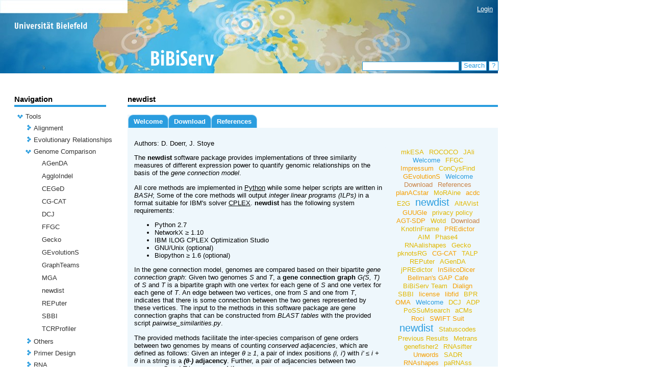

--- FILE ---
content_type: text/html;charset=UTF-8
request_url: https://bibiserv.cebitec.uni-bielefeld.de/newdist;jsessionid=67f9956bd7459d0909ef47219aa0
body_size: 76567
content:
<?xml version="1.0" encoding="UTF-8"?>
<!DOCTYPE html>
<html xmlns="http://www.w3.org/1999/xhtml"><head><link type="text/css" rel="stylesheet" href="/javax.faces.resource/theme.css.jsf?ln=primefaces-aristo" /><script type="text/javascript" src="/javax.faces.resource/jquery/jquery.js.jsf;jsessionid=dff99f479b496b96fe84a3f87fb3?ln=primefaces&amp;v=5.1"></script><script type="text/javascript" src="/javax.faces.resource/primefaces.js.jsf;jsessionid=dff99f479b496b96fe84a3f87fb3?ln=primefaces&amp;v=5.1"></script><link type="text/css" rel="stylesheet" href="/javax.faces.resource/primefaces.css.jsf;jsessionid=dff99f479b496b96fe84a3f87fb3?ln=primefaces&amp;v=5.1" /><script type="text/javascript" src="/javax.faces.resource/jquery/jquery-plugins.js.jsf;jsessionid=dff99f479b496b96fe84a3f87fb3?ln=primefaces&amp;v=5.1"></script>
        <title>
            BiBiServ2 - 
      newdist
    
        </title>
        <meta http-equiv="Content-Type" content="text/html; charset=UTF-8" />
        <link rel="shortcut icon" href="/misc/BIBISERV/images/favicon.ico" />
            <link href="/misc/BIBISERV/css/BIBISERV.css" rel="stylesheet" type="text/css" />
        <script type="text/javascript" src="/misc/scripts/submission.js"></script>
        <script type="text/javascript" src="/misc/scripts/submission.js"></script></head><body>
        <div class="head_content" style="width:976px; height:144px; background-image: url(/misc/BIBISERV/css/css-images/head-bg.jpg);">
            <div class="login" style="text-align: right;  position:relative; top:10px; margin-right: 10px; z-index: 5">
                <span style="display: inherit"><a href="/login.jsf">Login</a> </span>
                <span style="display: none">Logged in as anonymous / <a href="/admin">My BiBiServ</a> / <a href="/j_spring_security_logout">Logout</a></span>
            </div>           
            <img src="/misc/BIBISERV/css/css-images/head-fg_compact.png" onclick="window.location='/'" style="cursor:pointer; position:absolute; top:0px; " />
        </div>
        
        <div class="search" style="">
<form id="j_idt12" name="j_idt12" method="post" action="/applications/newdist/pages/welcome.jsf;jsessionid=dff99f479b496b96fe84a3f87fb3" enctype="application/x-www-form-urlencoded">
<input type="hidden" name="j_idt12" value="j_idt12" />
<input type="text" name="j_idt13" value="" class="search_input" onkeypress="if (event.keyCode == 13) search();" />
                <div id="search_button" class="search_button" onclick="search()" onmouseover="setCSSclass('search_button','search_button search_button_over')" onmouseout="setCSSclass('search_button','search_button')">
                    Search
                    <script type="text/javascript">search = function() {PrimeFaces.ab({s:'j_idt15',f:'j_idt12',pa:arguments[0]});}</script>
                </div>
                 <div id="search_help_button" class="search_help_button" onclick="help()" onmouseover="setCSSclass('search_help_button','search_help_button search_help_button_over')" onmouseout="setCSSclass('search_help_button','search_help_button')">
                    ?
                    <script type="text/javascript">help = function() {PrimeFaces.ab({s:'j_idt17',f:'j_idt12',pa:arguments[0]});}</script>
                </div><input type="hidden" name="javax.faces.ViewState" id="j_id1:javax.faces.ViewState:0" value="4lALrqUxwOHPwzODDXNJCMTYPM6YA7+zYzxK/EiCYu6smHzeaUL3FkUDVzLJLhu5sgvTcutlVAttHFBsRT0LciBmPbNvEKJZ2AvrmYMe758Vptg485ew5kzbxTCUdzt6RpjnQ+/0ksZiibIqrJZLBE9whnJYbgAAMEl0g5GLuGM3oHMluZsx70DpuoGQJI+jENS0hKwercdr2CcvTILCfcsRJO4/QBxBqmiM5Ezs5MitOBPqlyEBkqL3KFpcft/X2ZOH+4w/Fkc/XwZEsJ5gZWr9yngduqkgO3Lz+Mu7NuwIrg8XjPOGjFiYopX0SwxgD9IX/bZ7EAq5frH04uLbYa97oNepaKvaUzjU3Lo/61FZX6exkm3T8Z02m1NBLXt6wJvDFfB55DNUmvOmtRvE8WHu3hMBr6QKecSh1s+29kuusRyVr9HMVSZwVal6zoDtFlFpDKVuEwK7kBwp2K6wmmUnsQlTiNFF7o/UHNbJ0gBWfMqOWxfNLF5QZnbSpvmQDjuGFan12kmasoCOJEhORsylS6KglSttFb40cpSa0Z11ysEDNZyz2qQ1j7CsQL7GgKA4O/[base64]/c/4KTWzmbLtimIf4blGDkKGG5NMHS/DH/AA7Ve5TnKAC6hgv5TCRv7UqaaiBZDXOlFnfOSoi3por7jh5dqMThFNrQpiL5vaJ4ubHdje81TW/rP0LX23pwMbbTA4i3NOQexV8dRXJhD/Z3yjXQg+Y1gK6wmN9njU5FJkpxKmZd0YWNSexTZA+lMe9s3gDchY7W6tKwhCSkHBvokZNMwOkcSu+1E1gtnyQLRajli39Gz+UJTpuva+NtU2kAUbFB01lVmNYZiSEecNlyxGH5RaHmp39q05zueWxGmKVMy7" autocomplete="off" />
</form>
        </div>
        
        <div class="base_content">
        <table cellspacing="0" cellpadding="0" style="width:948px">
            <tr>
                
                <td style="width:180px; max-width:180px; overflow: hidden; padding-right:42px;vertical-align:top">
<form id="j_idt21" name="j_idt21" method="post" action="/applications/newdist/pages/welcome.jsf;jsessionid=dff99f479b496b96fe84a3f87fb3" enctype="application/x-www-form-urlencoded">
<input type="hidden" name="j_idt21" value="j_idt21" />

<form id="j_idt22" name="j_idt22" method="post" action="/applications/newdist/pages/welcome.jsf;jsessionid=dff99f479b496b96fe84a3f87fb3" enctype="application/x-www-form-urlencoded">
<input type="hidden" name="j_idt22" value="j_idt22" />

        <span class="navi_title">Navigation</span>
        
        <div class="navi_line"></div><div id="j_idt22:tree" class="ui-tree ui-widget ui-widget-content ui-corner-all navi_tree" role="tree" aria-multiselectable="true"><ul class="ui-tree-container"><li id="j_idt22:tree:0" data-rowkey="0" data-nodetype="default" class="ui-treenode ui-treenode-parent ui-treenode-unselected" role="treeitem"><span class="ui-treenode-content ui-tree-selectable" aria-expanded="true" aria-selected="false"><span class="ui-tree-toggler ui-icon ui-icon-triangle-1-s"></span><span></span><span class="ui-treenode-label ui-corner-all"><a href="/tools;jsessionid=dff99f479b496b96fe84a3f87fb3" target="_top">Tools</a></span></span><ul class="ui-treenode-children"><li id="j_idt22:tree:0_0" data-rowkey="0_0" data-nodetype="default" class="ui-treenode ui-treenode-parent ui-treenode-unselected" role="treeitem"><span class="ui-treenode-content ui-tree-selectable" aria-expanded="false" aria-selected="false"><span class="ui-tree-toggler ui-icon ui-icon-triangle-1-e"></span><span></span><span class="ui-treenode-label ui-corner-all"><a href="/alignment;jsessionid=dff99f479b496b96fe84a3f87fb3" target="_top">Alignment</a></span></span><ul class="ui-treenode-children" style="display:none"><li id="j_idt22:tree:0_0_0" data-rowkey="0_0_0" data-nodetype="default" class="ui-treenode ui-treenode-leaf ui-treenode-unselected" role="treeitem"><span class="ui-treenode-content ui-tree-selectable" aria-expanded="false" aria-selected="false"><span class="ui-treenode-leaf-icon"></span><span></span><span class="ui-treenode-label ui-corner-all"><a href="/altavist;jsessionid=dff99f479b496b96fe84a3f87fb3" target="_top">AltAVist</a></span></span><ul class="ui-treenode-children" style="display:none"></ul></li><li id="j_idt22:tree:0_0_1" data-rowkey="0_0_1" data-nodetype="default" class="ui-treenode ui-treenode-leaf ui-treenode-unselected" role="treeitem"><span class="ui-treenode-content ui-tree-selectable" aria-expanded="false" aria-selected="false"><span class="ui-treenode-leaf-icon"></span><span></span><span class="ui-treenode-label ui-corner-all"><a href="/clustalw;jsessionid=dff99f479b496b96fe84a3f87fb3" target="_top">ClustalW</a></span></span><ul class="ui-treenode-children" style="display:none"></ul></li><li id="j_idt22:tree:0_0_2" data-rowkey="0_0_2" data-nodetype="default" class="ui-treenode ui-treenode-leaf ui-treenode-unselected" role="treeitem"><span class="ui-treenode-content ui-tree-selectable" aria-expanded="false" aria-selected="false"><span class="ui-treenode-leaf-icon"></span><span></span><span class="ui-treenode-label ui-corner-all"><a href="/dca;jsessionid=dff99f479b496b96fe84a3f87fb3" target="_top">dca</a></span></span><ul class="ui-treenode-children" style="display:none"></ul></li><li id="j_idt22:tree:0_0_3" data-rowkey="0_0_3" data-nodetype="default" class="ui-treenode ui-treenode-leaf ui-treenode-unselected" role="treeitem"><span class="ui-treenode-content ui-tree-selectable" aria-expanded="false" aria-selected="false"><span class="ui-treenode-leaf-icon"></span><span></span><span class="ui-treenode-label ui-corner-all"><a href="/dialign;jsessionid=dff99f479b496b96fe84a3f87fb3" target="_top">Dialign</a></span></span><ul class="ui-treenode-children" style="display:none"></ul></li><li id="j_idt22:tree:0_0_4" data-rowkey="0_0_4" data-nodetype="default" class="ui-treenode ui-treenode-leaf ui-treenode-unselected" role="treeitem"><span class="ui-treenode-content ui-tree-selectable" aria-expanded="false" aria-selected="false"><span class="ui-treenode-leaf-icon"></span><span></span><span class="ui-treenode-label ui-corner-all"><a href="/e2g;jsessionid=dff99f479b496b96fe84a3f87fb3" target="_top">E2G</a></span></span><ul class="ui-treenode-children" style="display:none"></ul></li><li id="j_idt22:tree:0_0_5" data-rowkey="0_0_5" data-nodetype="default" class="ui-treenode ui-treenode-leaf ui-treenode-unselected" role="treeitem"><span class="ui-treenode-content ui-tree-selectable" aria-expanded="false" aria-selected="false"><span class="ui-treenode-leaf-icon"></span><span></span><span class="ui-treenode-label ui-corner-all"><a href="/jali;jsessionid=dff99f479b496b96fe84a3f87fb3" target="_top">JAli</a></span></span><ul class="ui-treenode-children" style="display:none"></ul></li><li id="j_idt22:tree:0_0_6" data-rowkey="0_0_6" data-nodetype="default" class="ui-treenode ui-treenode-leaf ui-treenode-unselected" role="treeitem"><span class="ui-treenode-content ui-tree-selectable" aria-expanded="false" aria-selected="false"><span class="ui-treenode-leaf-icon"></span><span></span><span class="ui-treenode-label ui-corner-all"><a href="/oma;jsessionid=dff99f479b496b96fe84a3f87fb3" target="_top">OMA</a></span></span><ul class="ui-treenode-children" style="display:none"></ul></li><li id="j_idt22:tree:0_0_7" data-rowkey="0_0_7" data-nodetype="default" class="ui-treenode ui-treenode-leaf ui-treenode-unselected" role="treeitem"><span class="ui-treenode-content ui-tree-selectable" aria-expanded="false" aria-selected="false"><span class="ui-treenode-leaf-icon"></span><span></span><span class="ui-treenode-label ui-corner-all"><a href="/possumsearch;jsessionid=dff99f479b496b96fe84a3f87fb3" target="_top">PoSSuMsearch</a></span></span><ul class="ui-treenode-children" style="display:none"></ul></li><li id="j_idt22:tree:0_0_8" data-rowkey="0_0_8" data-nodetype="default" class="ui-treenode ui-treenode-leaf ui-treenode-unselected" role="treeitem"><span class="ui-treenode-content ui-tree-selectable" aria-expanded="false" aria-selected="false"><span class="ui-treenode-leaf-icon"></span><span></span><span class="ui-treenode-label ui-corner-all"><a href="/possumsearch2;jsessionid=dff99f479b496b96fe84a3f87fb3" target="_top">PoSSuMsearch2</a></span></span><ul class="ui-treenode-children" style="display:none"></ul></li><li id="j_idt22:tree:0_0_9" data-rowkey="0_0_9" data-nodetype="default" class="ui-treenode ui-treenode-leaf ui-treenode-unselected" role="treeitem"><span class="ui-treenode-content ui-tree-selectable" aria-expanded="false" aria-selected="false"><span class="ui-treenode-leaf-icon"></span><span></span><span class="ui-treenode-label ui-corner-all"><a href="/swift;jsessionid=dff99f479b496b96fe84a3f87fb3" target="_top">SWIFT Suit</a></span></span><ul class="ui-treenode-children" style="display:none"></ul></li></ul></li><li id="j_idt22:tree:0_1" data-rowkey="0_1" data-nodetype="default" class="ui-treenode ui-treenode-parent ui-treenode-unselected" role="treeitem"><span class="ui-treenode-content ui-tree-selectable" aria-expanded="false" aria-selected="false"><span class="ui-tree-toggler ui-icon ui-icon-triangle-1-e"></span><span></span><span class="ui-treenode-label ui-corner-all"><a href="/evolutionaryRelationship;jsessionid=dff99f479b496b96fe84a3f87fb3" target="_top">Evolutionary Relationships</a></span></span><ul class="ui-treenode-children" style="display:none"><li id="j_idt22:tree:0_1_0" data-rowkey="0_1_0" data-nodetype="default" class="ui-treenode ui-treenode-leaf ui-treenode-unselected" role="treeitem"><span class="ui-treenode-content ui-tree-selectable" aria-expanded="false" aria-selected="false"><span class="ui-treenode-leaf-icon"></span><span></span><span class="ui-treenode-label ui-corner-all"><a href="/concysfind;jsessionid=dff99f479b496b96fe84a3f87fb3" target="_top">ConCysFind</a></span></span><ul class="ui-treenode-children" style="display:none"></ul></li><li id="j_idt22:tree:0_1_1" data-rowkey="0_1_1" data-nodetype="default" class="ui-treenode ui-treenode-leaf ui-treenode-unselected" role="treeitem"><span class="ui-treenode-content ui-tree-selectable" aria-expanded="false" aria-selected="false"><span class="ui-treenode-leaf-icon"></span><span></span><span class="ui-treenode-label ui-corner-all"><a href="/roci;jsessionid=dff99f479b496b96fe84a3f87fb3" target="_top">Roci</a></span></span><ul class="ui-treenode-children" style="display:none"></ul></li><li id="j_idt22:tree:0_1_2" data-rowkey="0_1_2" data-nodetype="default" class="ui-treenode ui-treenode-leaf ui-treenode-unselected" role="treeitem"><span class="ui-treenode-content ui-tree-selectable" aria-expanded="false" aria-selected="false"><span class="ui-treenode-leaf-icon"></span><span></span><span class="ui-treenode-label ui-corner-all"><a href="/rococo;jsessionid=dff99f479b496b96fe84a3f87fb3" target="_top">ROCOCO</a></span></span><ul class="ui-treenode-children" style="display:none"></ul></li><li id="j_idt22:tree:0_1_3" data-rowkey="0_1_3" data-nodetype="default" class="ui-treenode ui-treenode-leaf ui-treenode-unselected" role="treeitem"><span class="ui-treenode-content ui-tree-selectable" aria-expanded="false" aria-selected="false"><span class="ui-treenode-leaf-icon"></span><span></span><span class="ui-treenode-label ui-corner-all"><a href="/rose;jsessionid=dff99f479b496b96fe84a3f87fb3" target="_top">Rose</a></span></span><ul class="ui-treenode-children" style="display:none"></ul></li><li id="j_idt22:tree:0_1_4" data-rowkey="0_1_4" data-nodetype="default" class="ui-treenode ui-treenode-leaf ui-treenode-unselected" role="treeitem"><span class="ui-treenode-content ui-tree-selectable" aria-expanded="false" aria-selected="false"><span class="ui-treenode-leaf-icon"></span><span></span><span class="ui-treenode-label ui-corner-all"><a href="/splits;jsessionid=dff99f479b496b96fe84a3f87fb3" target="_top">SplitsTree</a></span></span><ul class="ui-treenode-children" style="display:none"></ul></li></ul></li><li id="j_idt22:tree:0_2" data-rowkey="0_2" data-nodetype="default" class="ui-treenode ui-treenode-parent ui-treenode-unselected" role="treeitem"><span class="ui-treenode-content ui-tree-selectable" aria-expanded="true" aria-selected="false"><span class="ui-tree-toggler ui-icon ui-icon-triangle-1-s"></span><span></span><span class="ui-treenode-label ui-corner-all"><a href="/genomeComparison;jsessionid=dff99f479b496b96fe84a3f87fb3" target="_top">Genome Comparison</a></span></span><ul class="ui-treenode-children"><li id="j_idt22:tree:0_2_0" data-rowkey="0_2_0" data-nodetype="default" class="ui-treenode ui-treenode-leaf ui-treenode-unselected" role="treeitem"><span class="ui-treenode-content ui-tree-selectable" aria-expanded="false" aria-selected="false"><span class="ui-treenode-leaf-icon"></span><span></span><span class="ui-treenode-label ui-corner-all"><a href="/agenda;jsessionid=dff99f479b496b96fe84a3f87fb3" target="_top">AGenDA</a></span></span><ul class="ui-treenode-children" style="display:none"></ul></li><li id="j_idt22:tree:0_2_1" data-rowkey="0_2_1" data-nodetype="default" class="ui-treenode ui-treenode-leaf ui-treenode-unselected" role="treeitem"><span class="ui-treenode-content ui-tree-selectable" aria-expanded="false" aria-selected="false"><span class="ui-treenode-leaf-icon"></span><span></span><span class="ui-treenode-label ui-corner-all"><a href="/agglodel;jsessionid=dff99f479b496b96fe84a3f87fb3" target="_top">AggloIndel</a></span></span><ul class="ui-treenode-children" style="display:none"></ul></li><li id="j_idt22:tree:0_2_2" data-rowkey="0_2_2" data-nodetype="default" class="ui-treenode ui-treenode-leaf ui-treenode-unselected" role="treeitem"><span class="ui-treenode-content ui-tree-selectable" aria-expanded="false" aria-selected="false"><span class="ui-treenode-leaf-icon"></span><span></span><span class="ui-treenode-label ui-corner-all"><a href="/ceged;jsessionid=dff99f479b496b96fe84a3f87fb3" target="_top">CEGeD</a></span></span><ul class="ui-treenode-children" style="display:none"></ul></li><li id="j_idt22:tree:0_2_3" data-rowkey="0_2_3" data-nodetype="default" class="ui-treenode ui-treenode-leaf ui-treenode-unselected" role="treeitem"><span class="ui-treenode-content ui-tree-selectable" aria-expanded="false" aria-selected="false"><span class="ui-treenode-leaf-icon"></span><span></span><span class="ui-treenode-label ui-corner-all"><a href="/cgcat;jsessionid=dff99f479b496b96fe84a3f87fb3" target="_top">CG-CAT</a></span></span><ul class="ui-treenode-children" style="display:none"></ul></li><li id="j_idt22:tree:0_2_4" data-rowkey="0_2_4" data-nodetype="default" class="ui-treenode ui-treenode-leaf ui-treenode-unselected" role="treeitem"><span class="ui-treenode-content ui-tree-selectable" aria-expanded="false" aria-selected="false"><span class="ui-treenode-leaf-icon"></span><span></span><span class="ui-treenode-label ui-corner-all"><a href="/dcj;jsessionid=dff99f479b496b96fe84a3f87fb3" target="_top">DCJ</a></span></span><ul class="ui-treenode-children" style="display:none"></ul></li><li id="j_idt22:tree:0_2_5" data-rowkey="0_2_5" data-nodetype="default" class="ui-treenode ui-treenode-leaf ui-treenode-unselected" role="treeitem"><span class="ui-treenode-content ui-tree-selectable" aria-expanded="false" aria-selected="false"><span class="ui-treenode-leaf-icon"></span><span></span><span class="ui-treenode-label ui-corner-all"><a href="/ffgc;jsessionid=dff99f479b496b96fe84a3f87fb3" target="_top">FFGC</a></span></span><ul class="ui-treenode-children" style="display:none"></ul></li><li id="j_idt22:tree:0_2_6" data-rowkey="0_2_6" data-nodetype="default" class="ui-treenode ui-treenode-leaf ui-treenode-unselected" role="treeitem"><span class="ui-treenode-content ui-tree-selectable" aria-expanded="false" aria-selected="false"><span class="ui-treenode-leaf-icon"></span><span></span><span class="ui-treenode-label ui-corner-all"><a href="/gecko;jsessionid=dff99f479b496b96fe84a3f87fb3" target="_top">Gecko</a></span></span><ul class="ui-treenode-children" style="display:none"></ul></li><li id="j_idt22:tree:0_2_7" data-rowkey="0_2_7" data-nodetype="default" class="ui-treenode ui-treenode-leaf ui-treenode-unselected" role="treeitem"><span class="ui-treenode-content ui-tree-selectable" aria-expanded="false" aria-selected="false"><span class="ui-treenode-leaf-icon"></span><span></span><span class="ui-treenode-label ui-corner-all"><a href="/gevolutions;jsessionid=dff99f479b496b96fe84a3f87fb3" target="_top">GEvolutionS</a></span></span><ul class="ui-treenode-children" style="display:none"></ul></li><li id="j_idt22:tree:0_2_8" data-rowkey="0_2_8" data-nodetype="default" class="ui-treenode ui-treenode-leaf ui-treenode-unselected" role="treeitem"><span class="ui-treenode-content ui-tree-selectable" aria-expanded="false" aria-selected="false"><span class="ui-treenode-leaf-icon"></span><span></span><span class="ui-treenode-label ui-corner-all"><a href="/graphteams;jsessionid=dff99f479b496b96fe84a3f87fb3" target="_top">GraphTeams</a></span></span><ul class="ui-treenode-children" style="display:none"></ul></li><li id="j_idt22:tree:0_2_9" data-rowkey="0_2_9" data-nodetype="default" class="ui-treenode ui-treenode-leaf ui-treenode-unselected" role="treeitem"><span class="ui-treenode-content ui-tree-selectable" aria-expanded="false" aria-selected="false"><span class="ui-treenode-leaf-icon"></span><span></span><span class="ui-treenode-label ui-corner-all"><a href="/mga;jsessionid=dff99f479b496b96fe84a3f87fb3" target="_top">MGA</a></span></span><ul class="ui-treenode-children" style="display:none"></ul></li><li id="j_idt22:tree:0_2_10" data-rowkey="0_2_10" data-nodetype="default" class="ui-treenode ui-treenode-leaf ui-treenode-selected" role="treeitem"><span class="ui-treenode-content ui-tree-selectable" aria-expanded="true" aria-selected="true"><span class="ui-treenode-leaf-icon"></span><span></span><span class="ui-treenode-label ui-corner-all ui-state-highlight"><a href="/newdist;jsessionid=dff99f479b496b96fe84a3f87fb3" target="_top">newdist</a></span></span><ul class="ui-treenode-children"></ul></li><li id="j_idt22:tree:0_2_11" data-rowkey="0_2_11" data-nodetype="default" class="ui-treenode ui-treenode-leaf ui-treenode-unselected" role="treeitem"><span class="ui-treenode-content ui-tree-selectable" aria-expanded="false" aria-selected="false"><span class="ui-treenode-leaf-icon"></span><span></span><span class="ui-treenode-label ui-corner-all"><a href="/reputer;jsessionid=dff99f479b496b96fe84a3f87fb3" target="_top">REPuter</a></span></span><ul class="ui-treenode-children" style="display:none"></ul></li><li id="j_idt22:tree:0_2_12" data-rowkey="0_2_12" data-nodetype="default" class="ui-treenode ui-treenode-leaf ui-treenode-unselected" role="treeitem"><span class="ui-treenode-content ui-tree-selectable" aria-expanded="false" aria-selected="false"><span class="ui-treenode-leaf-icon"></span><span></span><span class="ui-treenode-label ui-corner-all"><a href="/sbbi;jsessionid=dff99f479b496b96fe84a3f87fb3" target="_top">SBBI</a></span></span><ul class="ui-treenode-children" style="display:none"></ul></li><li id="j_idt22:tree:0_2_13" data-rowkey="0_2_13" data-nodetype="default" class="ui-treenode ui-treenode-leaf ui-treenode-unselected" role="treeitem"><span class="ui-treenode-content ui-tree-selectable" aria-expanded="false" aria-selected="false"><span class="ui-treenode-leaf-icon"></span><span></span><span class="ui-treenode-label ui-corner-all"><a href="/tcrprofiler;jsessionid=dff99f479b496b96fe84a3f87fb3" target="_top">TCRProfiler</a></span></span><ul class="ui-treenode-children" style="display:none"></ul></li></ul></li><li id="j_idt22:tree:0_3" data-rowkey="0_3" data-nodetype="default" class="ui-treenode ui-treenode-parent ui-treenode-unselected" role="treeitem"><span class="ui-treenode-content ui-tree-selectable" aria-expanded="false" aria-selected="false"><span class="ui-tree-toggler ui-icon ui-icon-triangle-1-e"></span><span></span><span class="ui-treenode-label ui-corner-all"><a href="/others;jsessionid=dff99f479b496b96fe84a3f87fb3" target="_top">Others</a></span></span><ul class="ui-treenode-children" style="display:none"><li id="j_idt22:tree:0_3_0" data-rowkey="0_3_0" data-nodetype="default" class="ui-treenode ui-treenode-leaf ui-treenode-unselected" role="treeitem"><span class="ui-treenode-content ui-tree-selectable" aria-expanded="false" aria-selected="false"><span class="ui-treenode-leaf-icon"></span><span></span><span class="ui-treenode-label ui-corner-all"><a href="/acdc;jsessionid=dff99f479b496b96fe84a3f87fb3" target="_top">acdc</a></span></span><ul class="ui-treenode-children" style="display:none"></ul></li><li id="j_idt22:tree:0_3_1" data-rowkey="0_3_1" data-nodetype="default" class="ui-treenode ui-treenode-leaf ui-treenode-unselected" role="treeitem"><span class="ui-treenode-content ui-tree-selectable" aria-expanded="false" aria-selected="false"><span class="ui-treenode-leaf-icon"></span><span></span><span class="ui-treenode-label ui-corner-all"><a href="/agt-sdp;jsessionid=dff99f479b496b96fe84a3f87fb3" target="_top">AGT-SDP</a></span></span><ul class="ui-treenode-children" style="display:none"></ul></li><li id="j_idt22:tree:0_3_2" data-rowkey="0_3_2" data-nodetype="default" class="ui-treenode ui-treenode-leaf ui-treenode-unselected" role="treeitem"><span class="ui-treenode-content ui-tree-selectable" aria-expanded="false" aria-selected="false"><span class="ui-treenode-leaf-icon"></span><span></span><span class="ui-treenode-label ui-corner-all"><a href="/aim;jsessionid=dff99f479b496b96fe84a3f87fb3" target="_top">AIM</a></span></span><ul class="ui-treenode-children" style="display:none"></ul></li><li id="j_idt22:tree:0_3_3" data-rowkey="0_3_3" data-nodetype="default" class="ui-treenode ui-treenode-leaf ui-treenode-unselected" role="treeitem"><span class="ui-treenode-content ui-tree-selectable" aria-expanded="false" aria-selected="false"><span class="ui-treenode-leaf-icon"></span><span></span><span class="ui-treenode-label ui-corner-all"><a href="/bpr;jsessionid=dff99f479b496b96fe84a3f87fb3" target="_top">BPR</a></span></span><ul class="ui-treenode-children" style="display:none"></ul></li><li id="j_idt22:tree:0_3_4" data-rowkey="0_3_4" data-nodetype="default" class="ui-treenode ui-treenode-leaf ui-treenode-unselected" role="treeitem"><span class="ui-treenode-content ui-tree-selectable" aria-expanded="false" aria-selected="false"><span class="ui-treenode-leaf-icon"></span><span></span><span class="ui-treenode-label ui-corner-all"><a href="/decomp;jsessionid=dff99f479b496b96fe84a3f87fb3" target="_top">Decomp</a></span></span><ul class="ui-treenode-children" style="display:none"></ul></li><li id="j_idt22:tree:0_3_5" data-rowkey="0_3_5" data-nodetype="default" class="ui-treenode ui-treenode-leaf ui-treenode-unselected" role="treeitem"><span class="ui-treenode-content ui-tree-selectable" aria-expanded="false" aria-selected="false"><span class="ui-treenode-leaf-icon"></span><span></span><span class="ui-treenode-label ui-corner-all"><a href="/fly_pres;jsessionid=dff99f479b496b96fe84a3f87fb3" target="_top">Fly_Pres</a></span></span><ul class="ui-treenode-children" style="display:none"></ul></li><li id="j_idt22:tree:0_3_6" data-rowkey="0_3_6" data-nodetype="default" class="ui-treenode ui-treenode-leaf ui-treenode-unselected" role="treeitem"><span class="ui-treenode-content ui-tree-selectable" aria-expanded="false" aria-selected="false"><span class="ui-treenode-leaf-icon"></span><span></span><span class="ui-treenode-label ui-corner-all"><a href="/intronserter;jsessionid=dff99f479b496b96fe84a3f87fb3" target="_top">Intronserter</a></span></span><ul class="ui-treenode-children" style="display:none"></ul></li><li id="j_idt22:tree:0_3_7" data-rowkey="0_3_7" data-nodetype="default" class="ui-treenode ui-treenode-leaf ui-treenode-unselected" role="treeitem"><span class="ui-treenode-content ui-tree-selectable" aria-expanded="false" aria-selected="false"><span class="ui-treenode-leaf-icon"></span><span></span><span class="ui-treenode-label ui-corner-all"><a href="/jpredictor;jsessionid=dff99f479b496b96fe84a3f87fb3" target="_top">jPREdictor</a></span></span><ul class="ui-treenode-children" style="display:none"></ul></li><li id="j_idt22:tree:0_3_8" data-rowkey="0_3_8" data-nodetype="default" class="ui-treenode ui-treenode-leaf ui-treenode-unselected" role="treeitem"><span class="ui-treenode-content ui-tree-selectable" aria-expanded="false" aria-selected="false"><span class="ui-treenode-leaf-icon"></span><span></span><span class="ui-treenode-label ui-corner-all"><a href="/libfid;jsessionid=dff99f479b496b96fe84a3f87fb3" target="_top">libfid</a></span></span><ul class="ui-treenode-children" style="display:none"></ul></li><li id="j_idt22:tree:0_3_9" data-rowkey="0_3_9" data-nodetype="default" class="ui-treenode ui-treenode-leaf ui-treenode-unselected" role="treeitem"><span class="ui-treenode-content ui-tree-selectable" aria-expanded="false" aria-selected="false"><span class="ui-treenode-leaf-icon"></span><span></span><span class="ui-treenode-label ui-corner-all"><a href="/metrans;jsessionid=dff99f479b496b96fe84a3f87fb3" target="_top">Metrans</a></span></span><ul class="ui-treenode-children" style="display:none"></ul></li><li id="j_idt22:tree:0_3_10" data-rowkey="0_3_10" data-nodetype="default" class="ui-treenode ui-treenode-leaf ui-treenode-unselected" role="treeitem"><span class="ui-treenode-content ui-tree-selectable" aria-expanded="false" aria-selected="false"><span class="ui-treenode-leaf-icon"></span><span></span><span class="ui-treenode-label ui-corner-all"><a href="/mkesa;jsessionid=dff99f479b496b96fe84a3f87fb3" target="_top">mkESA</a></span></span><ul class="ui-treenode-children" style="display:none"></ul></li><li id="j_idt22:tree:0_3_11" data-rowkey="0_3_11" data-nodetype="default" class="ui-treenode ui-treenode-leaf ui-treenode-unselected" role="treeitem"><span class="ui-treenode-content ui-tree-selectable" aria-expanded="false" aria-selected="false"><span class="ui-treenode-leaf-icon"></span><span></span><span class="ui-treenode-label ui-corner-all"><a href="/mmfind;jsessionid=dff99f479b496b96fe84a3f87fb3" target="_top">mmfind</a></span></span><ul class="ui-treenode-children" style="display:none"></ul></li><li id="j_idt22:tree:0_3_12" data-rowkey="0_3_12" data-nodetype="default" class="ui-treenode ui-treenode-leaf ui-treenode-unselected" role="treeitem"><span class="ui-treenode-content ui-tree-selectable" aria-expanded="false" aria-selected="false"><span class="ui-treenode-leaf-icon"></span><span></span><span class="ui-treenode-label ui-corner-all"><a href="/moraine;jsessionid=dff99f479b496b96fe84a3f87fb3" target="_top">MoRAine</a></span></span><ul class="ui-treenode-children" style="display:none"></ul></li><li id="j_idt22:tree:0_3_13" data-rowkey="0_3_13" data-nodetype="default" class="ui-treenode ui-treenode-leaf ui-treenode-unselected" role="treeitem"><span class="ui-treenode-content ui-tree-selectable" aria-expanded="false" aria-selected="false"><span class="ui-treenode-leaf-icon"></span><span></span><span class="ui-treenode-label ui-corner-all"><a href="/phase4;jsessionid=dff99f479b496b96fe84a3f87fb3" target="_top">Phase4</a></span></span><ul class="ui-treenode-children" style="display:none"></ul></li><li id="j_idt22:tree:0_3_14" data-rowkey="0_3_14" data-nodetype="default" class="ui-treenode ui-treenode-leaf ui-treenode-unselected" role="treeitem"><span class="ui-treenode-content ui-tree-selectable" aria-expanded="false" aria-selected="false"><span class="ui-treenode-leaf-icon"></span><span></span><span class="ui-treenode-label ui-corner-all"><a href="/predictor;jsessionid=dff99f479b496b96fe84a3f87fb3" target="_top">PREdictor</a></span></span><ul class="ui-treenode-children" style="display:none"></ul></li><li id="j_idt22:tree:0_3_15" data-rowkey="0_3_15" data-nodetype="default" class="ui-treenode ui-treenode-leaf ui-treenode-unselected" role="treeitem"><span class="ui-treenode-content ui-tree-selectable" aria-expanded="false" aria-selected="false"><span class="ui-treenode-leaf-icon"></span><span></span><span class="ui-treenode-label ui-corner-all"><a href="/scibrow;jsessionid=dff99f479b496b96fe84a3f87fb3" target="_top">SciBrow</a></span></span><ul class="ui-treenode-children" style="display:none"></ul></li><li id="j_idt22:tree:0_3_16" data-rowkey="0_3_16" data-nodetype="default" class="ui-treenode ui-treenode-leaf ui-treenode-unselected" role="treeitem"><span class="ui-treenode-content ui-tree-selectable" aria-expanded="false" aria-selected="false"><span class="ui-treenode-leaf-icon"></span><span></span><span class="ui-treenode-label ui-corner-all"><a href="/talp;jsessionid=dff99f479b496b96fe84a3f87fb3" target="_top">TALP</a></span></span><ul class="ui-treenode-children" style="display:none"></ul></li><li id="j_idt22:tree:0_3_17" data-rowkey="0_3_17" data-nodetype="default" class="ui-treenode ui-treenode-leaf ui-treenode-unselected" role="treeitem"><span class="ui-treenode-content ui-tree-selectable" aria-expanded="false" aria-selected="false"><span class="ui-treenode-leaf-icon"></span><span></span><span class="ui-treenode-label ui-corner-all"><a href="/trace2ps;jsessionid=dff99f479b496b96fe84a3f87fb3" target="_top">Trace2PS</a></span></span><ul class="ui-treenode-children" style="display:none"></ul></li><li id="j_idt22:tree:0_3_18" data-rowkey="0_3_18" data-nodetype="default" class="ui-treenode ui-treenode-leaf ui-treenode-unselected" role="treeitem"><span class="ui-treenode-content ui-tree-selectable" aria-expanded="false" aria-selected="false"><span class="ui-treenode-leaf-icon"></span><span></span><span class="ui-treenode-label ui-corner-all"><a href="/unwords;jsessionid=dff99f479b496b96fe84a3f87fb3" target="_top">Unwords</a></span></span><ul class="ui-treenode-children" style="display:none"></ul></li><li id="j_idt22:tree:0_3_19" data-rowkey="0_3_19" data-nodetype="default" class="ui-treenode ui-treenode-leaf ui-treenode-unselected" role="treeitem"><span class="ui-treenode-content ui-tree-selectable" aria-expanded="false" aria-selected="false"><span class="ui-treenode-leaf-icon"></span><span></span><span class="ui-treenode-label ui-corner-all"><a href="/wotd;jsessionid=dff99f479b496b96fe84a3f87fb3" target="_top">Wotd</a></span></span><ul class="ui-treenode-children" style="display:none"></ul></li><li id="j_idt22:tree:0_3_20" data-rowkey="0_3_20" data-nodetype="default" class="ui-treenode ui-treenode-leaf ui-treenode-unselected" role="treeitem"><span class="ui-treenode-content ui-tree-selectable" aria-expanded="false" aria-selected="false"><span class="ui-treenode-leaf-icon"></span><span></span><span class="ui-treenode-label ui-corner-all"><a href="/xendb;jsessionid=dff99f479b496b96fe84a3f87fb3" target="_top">XenDB</a></span></span><ul class="ui-treenode-children" style="display:none"></ul></li></ul></li><li id="j_idt22:tree:0_4" data-rowkey="0_4" data-nodetype="default" class="ui-treenode ui-treenode-parent ui-treenode-unselected" role="treeitem"><span class="ui-treenode-content ui-tree-selectable" aria-expanded="false" aria-selected="false"><span class="ui-tree-toggler ui-icon ui-icon-triangle-1-e"></span><span></span><span class="ui-treenode-label ui-corner-all"><a href="/primerDesign;jsessionid=dff99f479b496b96fe84a3f87fb3" target="_top">Primer Design</a></span></span><ul class="ui-treenode-children" style="display:none"><li id="j_idt22:tree:0_4_0" data-rowkey="0_4_0" data-nodetype="default" class="ui-treenode ui-treenode-leaf ui-treenode-unselected" role="treeitem"><span class="ui-treenode-content ui-tree-selectable" aria-expanded="false" aria-selected="false"><span class="ui-treenode-leaf-icon"></span><span></span><span class="ui-treenode-label ui-corner-all"><a href="/genefisher2;jsessionid=dff99f479b496b96fe84a3f87fb3" target="_top">genefisher2</a></span></span><ul class="ui-treenode-children" style="display:none"></ul></li></ul></li><li id="j_idt22:tree:0_5" data-rowkey="0_5" data-nodetype="default" class="ui-treenode ui-treenode-parent ui-treenode-unselected" role="treeitem"><span class="ui-treenode-content ui-tree-selectable" aria-expanded="false" aria-selected="false"><span class="ui-tree-toggler ui-icon ui-icon-triangle-1-e"></span><span></span><span class="ui-treenode-label ui-corner-all"><a href="/rna;jsessionid=dff99f479b496b96fe84a3f87fb3" target="_top">RNA</a></span></span><ul class="ui-treenode-children" style="display:none"><li id="j_idt22:tree:0_5_0" data-rowkey="0_5_0" data-nodetype="default" class="ui-treenode ui-treenode-parent ui-treenode-unselected" role="treeitem"><span class="ui-treenode-content ui-tree-selectable" aria-expanded="false" aria-selected="false"><span class="ui-tree-toggler ui-icon ui-icon-triangle-1-e"></span><span></span><span class="ui-treenode-label ui-corner-all"><a href="/rnashapesstudio;jsessionid=dff99f479b496b96fe84a3f87fb3" target="_top">Shapes Studio</a></span></span><ul class="ui-treenode-children" style="display:none"><li id="j_idt22:tree:0_5_0_0" data-rowkey="0_5_0_0" data-nodetype="default" class="ui-treenode ui-treenode-leaf ui-treenode-unselected" role="treeitem"><span class="ui-treenode-content ui-tree-selectable" aria-expanded="false" aria-selected="false"><span class="ui-treenode-leaf-icon"></span><span></span><span class="ui-treenode-label ui-corner-all"><a href="/knotinframe;jsessionid=dff99f479b496b96fe84a3f87fb3" target="_top">KnotInFrame</a></span></span><ul class="ui-treenode-children" style="display:none"></ul></li><li id="j_idt22:tree:0_5_0_1" data-rowkey="0_5_0_1" data-nodetype="default" class="ui-treenode ui-treenode-leaf ui-treenode-unselected" role="treeitem"><span class="ui-treenode-content ui-tree-selectable" aria-expanded="false" aria-selected="false"><span class="ui-treenode-leaf-icon"></span><span></span><span class="ui-treenode-label ui-corner-all"><a href="/palikiss;jsessionid=dff99f479b496b96fe84a3f87fb3" target="_top">pAliKiss</a></span></span><ul class="ui-treenode-children" style="display:none"></ul></li><li id="j_idt22:tree:0_5_0_2" data-rowkey="0_5_0_2" data-nodetype="default" class="ui-treenode ui-treenode-leaf ui-treenode-unselected" role="treeitem"><span class="ui-treenode-content ui-tree-selectable" aria-expanded="false" aria-selected="false"><span class="ui-treenode-leaf-icon"></span><span></span><span class="ui-treenode-label ui-corner-all"><a href="/pkiss;jsessionid=dff99f479b496b96fe84a3f87fb3" target="_top">pKiss</a></span></span><ul class="ui-treenode-children" style="display:none"></ul></li><li id="j_idt22:tree:0_5_0_3" data-rowkey="0_5_0_3" data-nodetype="default" class="ui-treenode ui-treenode-leaf ui-treenode-unselected" role="treeitem"><span class="ui-treenode-content ui-tree-selectable" aria-expanded="false" aria-selected="false"><span class="ui-treenode-leaf-icon"></span><span></span><span class="ui-treenode-label ui-corner-all"><a href="/pknotsrg;jsessionid=dff99f479b496b96fe84a3f87fb3" target="_top">pknotsRG</a></span></span><ul class="ui-treenode-children" style="display:none"></ul></li><li id="j_idt22:tree:0_5_0_4" data-rowkey="0_5_0_4" data-nodetype="default" class="ui-treenode ui-treenode-leaf ui-treenode-unselected" role="treeitem"><span class="ui-treenode-content ui-tree-selectable" aria-expanded="false" aria-selected="false"><span class="ui-treenode-leaf-icon"></span><span></span><span class="ui-treenode-label ui-corner-all"><a href="/rapidshapes;jsessionid=dff99f479b496b96fe84a3f87fb3" target="_top">RapidShapes</a></span></span><ul class="ui-treenode-children" style="display:none"></ul></li><li id="j_idt22:tree:0_5_0_5" data-rowkey="0_5_0_5" data-nodetype="default" class="ui-treenode ui-treenode-leaf ui-treenode-unselected" role="treeitem"><span class="ui-treenode-content ui-tree-selectable" aria-expanded="false" aria-selected="false"><span class="ui-treenode-leaf-icon"></span><span></span><span class="ui-treenode-label ui-corner-all"><a href="/rnaalishapes;jsessionid=dff99f479b496b96fe84a3f87fb3" target="_top">RNAalishapes</a></span></span><ul class="ui-treenode-children" style="display:none"></ul></li><li id="j_idt22:tree:0_5_0_6" data-rowkey="0_5_0_6" data-nodetype="default" class="ui-treenode ui-treenode-leaf ui-treenode-unselected" role="treeitem"><span class="ui-treenode-content ui-tree-selectable" aria-expanded="false" aria-selected="false"><span class="ui-treenode-leaf-icon"></span><span></span><span class="ui-treenode-label ui-corner-all"><a href="/rnashapes;jsessionid=dff99f479b496b96fe84a3f87fb3" target="_top">RNAshapes</a></span></span><ul class="ui-treenode-children" style="display:none"></ul></li></ul></li><li id="j_idt22:tree:0_5_1" data-rowkey="0_5_1" data-nodetype="default" class="ui-treenode ui-treenode-leaf ui-treenode-unselected" role="treeitem"><span class="ui-treenode-content ui-tree-selectable" aria-expanded="false" aria-selected="false"><span class="ui-treenode-leaf-icon"></span><span></span><span class="ui-treenode-label ui-corner-all"><a href="/acms;jsessionid=dff99f479b496b96fe84a3f87fb3" target="_top">aCMs</a></span></span><ul class="ui-treenode-children" style="display:none"></ul></li><li id="j_idt22:tree:0_5_2" data-rowkey="0_5_2" data-nodetype="default" class="ui-treenode ui-treenode-leaf ui-treenode-unselected" role="treeitem"><span class="ui-treenode-content ui-tree-selectable" aria-expanded="false" aria-selected="false"><span class="ui-treenode-leaf-icon"></span><span></span><span class="ui-treenode-label ui-corner-all"><a href="/guugle;jsessionid=dff99f479b496b96fe84a3f87fb3" target="_top">GUUGle</a></span></span><ul class="ui-treenode-children" style="display:none"></ul></li><li id="j_idt22:tree:0_5_3" data-rowkey="0_5_3" data-nodetype="default" class="ui-treenode ui-treenode-leaf ui-treenode-unselected" role="treeitem"><span class="ui-treenode-content ui-tree-selectable" aria-expanded="false" aria-selected="false"><span class="ui-treenode-leaf-icon"></span><span></span><span class="ui-treenode-label ui-corner-all"><a href="/insilicodicer;jsessionid=dff99f479b496b96fe84a3f87fb3" target="_top">InSilicoDicer</a></span></span><ul class="ui-treenode-children" style="display:none"></ul></li><li id="j_idt22:tree:0_5_4" data-rowkey="0_5_4" data-nodetype="default" class="ui-treenode ui-treenode-leaf ui-treenode-unselected" role="treeitem"><span class="ui-treenode-content ui-tree-selectable" aria-expanded="false" aria-selected="false"><span class="ui-treenode-leaf-icon"></span><span></span><span class="ui-treenode-label ui-corner-all"><a href="/locomotif;jsessionid=dff99f479b496b96fe84a3f87fb3" target="_top">Locomotif</a></span></span><ul class="ui-treenode-children" style="display:none"></ul></li><li id="j_idt22:tree:0_5_5" data-rowkey="0_5_5" data-nodetype="default" class="ui-treenode ui-treenode-leaf ui-treenode-unselected" role="treeitem"><span class="ui-treenode-content ui-tree-selectable" aria-expanded="false" aria-selected="false"><span class="ui-treenode-leaf-icon"></span><span></span><span class="ui-treenode-label ui-corner-all"><a href="/parnass;jsessionid=dff99f479b496b96fe84a3f87fb3" target="_top">paRNAss</a></span></span><ul class="ui-treenode-children" style="display:none"></ul></li><li id="j_idt22:tree:0_5_6" data-rowkey="0_5_6" data-nodetype="default" class="ui-treenode ui-treenode-leaf ui-treenode-unselected" role="treeitem"><span class="ui-treenode-content ui-tree-selectable" aria-expanded="false" aria-selected="false"><span class="ui-treenode-leaf-icon"></span><span></span><span class="ui-treenode-label ui-corner-all"><a href="/planACstar;jsessionid=dff99f479b496b96fe84a3f87fb3" target="_top">planACstar</a></span></span><ul class="ui-treenode-children" style="display:none"></ul></li><li id="j_idt22:tree:0_5_7" data-rowkey="0_5_7" data-nodetype="default" class="ui-treenode ui-treenode-leaf ui-treenode-unselected" role="treeitem"><span class="ui-treenode-content ui-tree-selectable" aria-expanded="false" aria-selected="false"><span class="ui-treenode-leaf-icon"></span><span></span><span class="ui-treenode-label ui-corner-all"><a href="/rnaforester;jsessionid=dff99f479b496b96fe84a3f87fb3" target="_top">RNAforester</a></span></span><ul class="ui-treenode-children" style="display:none"></ul></li><li id="j_idt22:tree:0_5_8" data-rowkey="0_5_8" data-nodetype="default" class="ui-treenode ui-treenode-leaf ui-treenode-unselected" role="treeitem"><span class="ui-treenode-content ui-tree-selectable" aria-expanded="false" aria-selected="false"><span class="ui-treenode-leaf-icon"></span><span></span><span class="ui-treenode-label ui-corner-all"><a href="/rnahybrid;jsessionid=dff99f479b496b96fe84a3f87fb3" target="_top">RNAhybrid</a></span></span><ul class="ui-treenode-children" style="display:none"></ul></li><li id="j_idt22:tree:0_5_9" data-rowkey="0_5_9" data-nodetype="default" class="ui-treenode ui-treenode-leaf ui-treenode-unselected" role="treeitem"><span class="ui-treenode-content ui-tree-selectable" aria-expanded="false" aria-selected="false"><span class="ui-treenode-leaf-icon"></span><span></span><span class="ui-treenode-label ui-corner-all"><a href="/rnasifter;jsessionid=dff99f479b496b96fe84a3f87fb3" target="_top">RNAsifter</a></span></span><ul class="ui-treenode-children" style="display:none"></ul></li></ul></li></ul></li><li id="j_idt22:tree:1" data-rowkey="1" data-nodetype="default" class="ui-treenode ui-treenode-leaf ui-treenode-unselected" role="treeitem"><span class="ui-treenode-content ui-tree-selectable" aria-expanded="false" aria-selected="false"><span class="ui-treenode-leaf-icon"></span><span></span><span class="ui-treenode-label ui-corner-all"><a href="/prevres;jsessionid=dff99f479b496b96fe84a3f87fb3" target="_top">Previous Results</a></span></span><ul class="ui-treenode-children" style="display:none"></ul></li><li id="j_idt22:tree:2" data-rowkey="2" data-nodetype="default" class="ui-treenode ui-treenode-leaf ui-treenode-unselected" role="treeitem"><span class="ui-treenode-content ui-tree-selectable" aria-expanded="false" aria-selected="false"><span class="ui-treenode-leaf-icon"></span><span></span><span class="ui-treenode-label ui-corner-all"><a href="/framework;jsessionid=dff99f479b496b96fe84a3f87fb3" target="_top">Framework/Cloud</a></span></span><ul class="ui-treenode-children" style="display:none"></ul></li><li id="j_idt22:tree:3" data-rowkey="3" data-nodetype="default" class="ui-treenode ui-treenode-parent ui-treenode-unselected" role="treeitem"><span class="ui-treenode-content ui-tree-selectable" aria-expanded="false" aria-selected="false"><span class="ui-tree-toggler ui-icon ui-icon-triangle-1-e"></span><span></span><span class="ui-treenode-label ui-corner-all"><a href="/education;jsessionid=dff99f479b496b96fe84a3f87fb3" target="_top">Education</a></span></span><ul class="ui-treenode-children" style="display:none"><li id="j_idt22:tree:3_0" data-rowkey="3_0" data-nodetype="default" class="ui-treenode ui-treenode-parent ui-treenode-unselected" role="treeitem"><span class="ui-treenode-content ui-tree-selectable" aria-expanded="false" aria-selected="false"><span class="ui-tree-toggler ui-icon ui-icon-triangle-1-e"></span><span></span><span class="ui-treenode-label ui-corner-all"><a href="/dp;jsessionid=dff99f479b496b96fe84a3f87fb3" target="_top">Dynamic Programming</a></span></span><ul class="ui-treenode-children" style="display:none"><li id="j_idt22:tree:3_0_0" data-rowkey="3_0_0" data-nodetype="default" class="ui-treenode ui-treenode-leaf ui-treenode-unselected" role="treeitem"><span class="ui-treenode-content ui-tree-selectable" aria-expanded="false" aria-selected="false"><span class="ui-treenode-leaf-icon"></span><span></span><span class="ui-treenode-label ui-corner-all"><a href="/adp;jsessionid=dff99f479b496b96fe84a3f87fb3" target="_top">ADP</a></span></span><ul class="ui-treenode-children" style="display:none"></ul></li></ul></li><li id="j_idt22:tree:3_1" data-rowkey="3_1" data-nodetype="default" class="ui-treenode ui-treenode-parent ui-treenode-unselected" role="treeitem"><span class="ui-treenode-content ui-tree-selectable" aria-expanded="false" aria-selected="false"><span class="ui-tree-toggler ui-icon ui-icon-triangle-1-e"></span><span></span><span class="ui-treenode-label ui-corner-all"><a href="/sa;jsessionid=dff99f479b496b96fe84a3f87fb3" target="_top">Sequence Analysis</a></span></span><ul class="ui-treenode-children" style="display:none"><li id="j_idt22:tree:3_1_0" data-rowkey="3_1_0" data-nodetype="default" class="ui-treenode ui-treenode-leaf ui-treenode-unselected" role="treeitem"><span class="ui-treenode-content ui-tree-selectable" aria-expanded="false" aria-selected="false"><span class="ui-treenode-leaf-icon"></span><span></span><span class="ui-treenode-label ui-corner-all"><a href="/sadr;jsessionid=dff99f479b496b96fe84a3f87fb3" target="_top">SADR</a></span></span><ul class="ui-treenode-children" style="display:none"></ul></li></ul></li></ul></li><li id="j_idt22:tree:4" data-rowkey="4" data-nodetype="default" class="ui-treenode ui-treenode-parent ui-treenode-unselected" role="treeitem"><span class="ui-treenode-content ui-tree-selectable" aria-expanded="false" aria-selected="false"><span class="ui-tree-toggler ui-icon ui-icon-triangle-1-e"></span><span></span><span class="ui-treenode-label ui-corner-all"><a href="/administration;jsessionid=dff99f479b496b96fe84a3f87fb3" target="_top">Administration</a></span></span><ul class="ui-treenode-children" style="display:none"><li id="j_idt22:tree:4_0" data-rowkey="4_0" data-nodetype="default" class="ui-treenode ui-treenode-leaf ui-treenode-unselected" role="treeitem"><span class="ui-treenode-content ui-tree-selectable" aria-expanded="false" aria-selected="false"><span class="ui-treenode-leaf-icon"></span><span></span><span class="ui-treenode-label ui-corner-all"><a href="/administration_policies;jsessionid=dff99f479b496b96fe84a3f87fb3" target="_top">BiBiServ policies</a></span></span><ul class="ui-treenode-children" style="display:none"></ul></li><li id="j_idt22:tree:4_1" data-rowkey="4_1" data-nodetype="default" class="ui-treenode ui-treenode-leaf ui-treenode-unselected" role="treeitem"><span class="ui-treenode-content ui-tree-selectable" aria-expanded="false" aria-selected="false"><span class="ui-treenode-leaf-icon"></span><span></span><span class="ui-treenode-label ui-corner-all"><a href="/administration_team;jsessionid=dff99f479b496b96fe84a3f87fb3" target="_top">BiBiServ Team</a></span></span><ul class="ui-treenode-children" style="display:none"></ul></li><li id="j_idt22:tree:4_2" data-rowkey="4_2" data-nodetype="default" class="ui-treenode ui-treenode-leaf ui-treenode-unselected" role="treeitem"><span class="ui-treenode-content ui-tree-selectable" aria-expanded="false" aria-selected="false"><span class="ui-treenode-leaf-icon"></span><span></span><span class="ui-treenode-label ui-corner-all"><a href="/impressum;jsessionid=dff99f479b496b96fe84a3f87fb3" target="_top">Impressum</a></span></span><ul class="ui-treenode-children" style="display:none"></ul></li><li id="j_idt22:tree:4_3" data-rowkey="4_3" data-nodetype="default" class="ui-treenode ui-treenode-leaf ui-treenode-unselected" role="treeitem"><span class="ui-treenode-content ui-tree-selectable" aria-expanded="false" aria-selected="false"><span class="ui-treenode-leaf-icon"></span><span></span><span class="ui-treenode-label ui-corner-all"><a href="/license;jsessionid=dff99f479b496b96fe84a3f87fb3" target="_top">license</a></span></span><ul class="ui-treenode-children" style="display:none"></ul></li><li id="j_idt22:tree:4_4" data-rowkey="4_4" data-nodetype="default" class="ui-treenode ui-treenode-leaf ui-treenode-unselected" role="treeitem"><span class="ui-treenode-content ui-tree-selectable" aria-expanded="false" aria-selected="false"><span class="ui-treenode-leaf-icon"></span><span></span><span class="ui-treenode-label ui-corner-all"><a href="/privacypolicy;jsessionid=dff99f479b496b96fe84a3f87fb3" target="_top">privacy policy</a></span></span><ul class="ui-treenode-children" style="display:none"></ul></li><li id="j_idt22:tree:4_5" data-rowkey="4_5" data-nodetype="default" class="ui-treenode ui-treenode-leaf ui-treenode-unselected" role="treeitem"><span class="ui-treenode-content ui-tree-selectable" aria-expanded="false" aria-selected="false"><span class="ui-treenode-leaf-icon"></span><span></span><span class="ui-treenode-label ui-corner-all"><a href="/statuscodes;jsessionid=dff99f479b496b96fe84a3f87fb3" target="_top">Statuscodes</a></span></span><ul class="ui-treenode-children" style="display:none"></ul></li></ul></li></ul><input type="hidden" id="j_idt22:tree_selection" name="j_idt22:tree_selection" autocomplete="off" /></div><script id="j_idt22:tree_s" type="text/javascript">$(function(){PrimeFaces.cw("VerticalTree","widget_j_idt22_tree",{id:"j_idt22:tree",widgetVar:"widget_j_idt22_tree",dynamic:false,cache:false,selectionMode:"single",propagateUp:true,propagateDown:true,iconStates:{}});});</script><input type="hidden" name="javax.faces.ViewState" id="j_id1:javax.faces.ViewState:0" value="4lALrqUxwOHPwzODDXNJCMTYPM6YA7+zYzxK/EiCYu6smHzeaUL3FkUDVzLJLhu5sgvTcutlVAttHFBsRT0LciBmPbNvEKJZ2AvrmYMe758Vptg485ew5kzbxTCUdzt6RpjnQ+/0ksZiibIqrJZLBE9whnJYbgAAMEl0g5GLuGM3oHMluZsx70DpuoGQJI+jENS0hKwercdr2CcvTILCfcsRJO4/QBxBqmiM5Ezs5MitOBPqlyEBkqL3KFpcft/X2ZOH+4w/Fkc/XwZEsJ5gZWr9yngduqkgO3Lz+Mu7NuwIrg8XjPOGjFiYopX0SwxgD9IX/bZ7EAq5frH04uLbYa97oNepaKvaUzjU3Lo/61FZX6exkm3T8Z02m1NBLXt6wJvDFfB55DNUmvOmtRvE8WHu3hMBr6QKecSh1s+29kuusRyVr9HMVSZwVal6zoDtFlFpDKVuEwK7kBwp2K6wmmUnsQlTiNFF7o/UHNbJ0gBWfMqOWxfNLF5QZnbSpvmQDjuGFan12kmasoCOJEhORsylS6KglSttFb40cpSa0Z11ysEDNZyz2qQ1j7CsQL7GgKA4O/[base64]/c/4KTWzmbLtimIf4blGDkKGG5NMHS/DH/AA7Ve5TnKAC6hgv5TCRv7UqaaiBZDXOlFnfOSoi3por7jh5dqMThFNrQpiL5vaJ4ubHdje81TW/rP0LX23pwMbbTA4i3NOQexV8dRXJhD/Z3yjXQg+Y1gK6wmN9njU5FJkpxKmZd0YWNSexTZA+lMe9s3gDchY7W6tKwhCSkHBvokZNMwOkcSu+1E1gtnyQLRajli39Gz+UJTpuva+NtU2kAUbFB01lVmNYZiSEecNlyxGH5RaHmp39q05zueWxGmKVMy7" autocomplete="off" />
</form><input type="hidden" name="javax.faces.ViewState" id="j_id1:javax.faces.ViewState:0" value="4lALrqUxwOHPwzODDXNJCMTYPM6YA7+zYzxK/EiCYu6smHzeaUL3FkUDVzLJLhu5sgvTcutlVAttHFBsRT0LciBmPbNvEKJZ2AvrmYMe758Vptg485ew5kzbxTCUdzt6RpjnQ+/0ksZiibIqrJZLBE9whnJYbgAAMEl0g5GLuGM3oHMluZsx70DpuoGQJI+jENS0hKwercdr2CcvTILCfcsRJO4/QBxBqmiM5Ezs5MitOBPqlyEBkqL3KFpcft/X2ZOH+4w/Fkc/XwZEsJ5gZWr9yngduqkgO3Lz+Mu7NuwIrg8XjPOGjFiYopX0SwxgD9IX/bZ7EAq5frH04uLbYa97oNepaKvaUzjU3Lo/61FZX6exkm3T8Z02m1NBLXt6wJvDFfB55DNUmvOmtRvE8WHu3hMBr6QKecSh1s+29kuusRyVr9HMVSZwVal6zoDtFlFpDKVuEwK7kBwp2K6wmmUnsQlTiNFF7o/UHNbJ0gBWfMqOWxfNLF5QZnbSpvmQDjuGFan12kmasoCOJEhORsylS6KglSttFb40cpSa0Z11ysEDNZyz2qQ1j7CsQL7GgKA4O/[base64]/c/4KTWzmbLtimIf4blGDkKGG5NMHS/DH/AA7Ve5TnKAC6hgv5TCRv7UqaaiBZDXOlFnfOSoi3por7jh5dqMThFNrQpiL5vaJ4ubHdje81TW/rP0LX23pwMbbTA4i3NOQexV8dRXJhD/Z3yjXQg+Y1gK6wmN9njU5FJkpxKmZd0YWNSexTZA+lMe9s3gDchY7W6tKwhCSkHBvokZNMwOkcSu+1E1gtnyQLRajli39Gz+UJTpuva+NtU2kAUbFB01lVmNYZiSEecNlyxGH5RaHmp39q05zueWxGmKVMy7" autocomplete="off" />
</form>
                </td>
                
                <td style="width:728px; vertical-align:top">

                    <div><span class="title">newdist</span>
        <div class="separator app_separator"></div>
                    </div>

                    <div class="app_background"><div class="app_navigation">
                                <div id="app_navigation_welcome" class="app_navigation_element " onclick="window.location='/newdist'" onmouseover="setCSSclass('app_navigation_welcome','app_navigation_element app_navigation_element_highlighted')" onmouseout="setCSSclass('app_navigation_welcome','app_navigation_element ')">Welcome</div>
                                    <div id="app_navigation_newdist_view_download" class="app_navigation_element " onclick="window.location='/newdist?id=newdist_view_download'" onmouseover="setCSSclass('app_navigation_newdist_view_download','app_navigation_element app_navigation_element_highlighted')" onmouseout="setCSSclass('app_navigation_newdist_view_download','app_navigation_element ')">
                                         Download    
                                    </div>
                                    <div id="app_navigation_references" class="app_navigation_element " onclick="window.location='/newdist?id=references'" onmouseover="setCSSclass('app_navigation_references','app_navigation_element app_navigation_element_highlighted')" onmouseout="setCSSclass('app_navigation_references','app_navigation_element ')">
                                         References    
                                    </div></div>
                            <div class="app_content">
                                <table>
                                    <tr>
                                        <td class="app_content_left">
          Authors: D. Doerr, J. Stoye
        
	<br /><span class="content">
        <p>The <strong>newdist</strong> software package
            provides implementations of three similarity measures of different
            expression power to quantify genomic relationships on the basis of
            the <em>gene connection model</em>.
        </p>
        <p>All core methods are implemented in <a href="https://www.python.org/">Python</a> while some
            helper scripts are written in <em>BASH</em>; Some of
            the core methods will output <em>integer linear programs
                (ILPs)</em> in a format suitable for IBM's solver
            <a href="http://www.ibm.com/software/commerce/optimization/cplex-optimizer/">CPLEX</a>.
            <strong>newdist</strong> has the following system
            requirements:</p>

        <ul><li>Python 2.7</li><li>NetworkX ≥ 1.10</li><li>IBM ILOG CPLEX Optimization Studio</li><li>GNU/Unix (optional)</li><li>Biopython ≥ 1.6 (optional)</li></ul>
        
        <p>In the gene connection model, genomes are compared based on
            their bipartite <em>gene connection graph</em>: Given
            two genomes <em>S</em> and <em>T</em>, a
            <strong>gene connection graph</strong> <em>G(S,
                T)</em> of <em>S</em> and
            <em>T</em> is a bipartite graph with one vertex for
            each gene of <em>S</em> and one vertex for each gene of
            <em>T</em>. An edge between two vertices, one from
            <em>S</em> and one from <em>T</em>,
            indicates that there is some connection between the two genes
            represented by these vertices. The input to the methods in this
            software package are gene connection graphs that can be constructed
            from <em>BLAST tables</em> with the provided script
            <em>pairwise_similarities.py</em>.</p> 

        <p>The provided methods facilitate the inter-species comparison
            of gene orders between two genomes by means of counting
            <em>conserved adjacencies</em>, which are defined as
            follows: Given an integer <em>θ ≥ 1</em>, a pair of
            index positions <em>(i, i')</em> with <em>i' ≤ i
                + θ</em> in a string is a
            <strong><em>(θ-)</em> adjacency</strong>.
            Further, a pair of adjacencies between two genomes
            <em>S</em> and <em>T</em> is
            <strong>conserved</strong> if </p>
            <ol><li>their corresponding genes are connected in their gene
                    connection graph <em>G(S, T)</em>
                    and</li><li>their corresponding genes' relative orientation is
                    identical</li></ol>


        
        <p>The different similarity measures provided by
            <strong>newdist</strong> are expressed by the following
            three problem statements:</p>
       
        <p><strong>Problem 1 (total adjacency
                model).</strong> Given two genomes <em>S</em>
            and <em>T</em> and a gene connection graph
            <em>G(S,T)</em>, count the number of pairs of index
            positions <em>(i,i')</em> in <em>S</em> and
            <em>(j,j')</em> in <em>T</em> that form a
            conserved adjacency. In other words, compute <em>adj(S,T) =
                |{(i, i',j, j')) | 1 ≤ i &lt; i' ≤ |S|, 1 ≤ j
                &lt; j' ≤ |T| and (i,i' || j,j')}|</em>.</p>
        
        <p><strong>Problem 2 (gene matching model).</strong>
            Given two genomes <em>S</em> and
            <em>T</em>, a gene connection graph
            <em>G(S,T)</em> and a real-valued parameter <em>α
                ∈ [0, 1]</em>, find a bipartite matching
            <em>M</em> in <em>G(S, T)</em> such that
            the induced sequences
            <em>S<sup>M</sup></em> and
            <em>T<sup>M</sup></em> maximize the measure
            <em>F<sub>α</sub> (M ) = α · adj (S M , T M ) +
                (1 − α) · edg (M),</em> where <em>edg(M) =
                |M|</em> is the size of matching <em>M</em>.
            (The induced sequences
            <em>S<sup>M</sup></em> and
            <em>T<sup>M</sup></em>are the subsequences
            of S and T, respectively, that contain those characters incident to
            edges of M.)</p>

        <p>Solving Problem 2 is NP-hard even for 1-adjacencies.
            Therefore we provide a third, intermediate measure, which is more
            efficient to compute in practice, while still producing one-to-one
            correspondences between gene extremities. It is defined as the size
            of the largest subset of <em>non-conflicting conserved
                adjacencies</em> found in a pair of genomes, where two
            conserved adjacencies are denoted
            <strong>conflicting</strong> if their intervals in
            either genome are overlapping.
        </p>
                
        <p><strong>Problem 3 (adjacency matching
                model).</strong> Given two genomes <em>S</em>
            and <em>T</em> and a gene connection graph
            <em>G(S,T)</em>, let <em>C</em> be the set
            of conserved adjacencies between <em>S</em> and
            <em>T</em>. Compute the size
            <em>|C<sup>*</sup>|</em> of a maximum
            cardinality set of non-conflicting conserved adjacencies
            <em>C<sup>*</sup> ⊆ C</em>.</p>

        <p><strong>newdist</strong> provides the following
            core scripts:</p>

        <ul><li><em>enumerate_adjs.py</em> - script to solve
                Problem 1 and first part of Problem 3 (see paper);</li><li><em>write_ffadj_ilp.py</em> - script to construct an ILP
                in CPLEX format solving Problem 2;</li><li><em>matching_simple_adjs.py</em> - script to
                solve the second part of Problem 3 for 1-adjacencies;</li><li><em>write_generalized_adjs_matching_ilp.py</em> -
            script to construct an ILP in CPLEX format solving Problem 3 for
            θ-adjacencies with θ &gt; 1;</li><li><em>identify_anchors.py</em> - script to
                presolve simple subgraphs as preprocessing for ILPs constructed
                by <em>write_ffadj_ilp.py</em> and
                <em>write_generalized_adjs_matching_ilp.py</em>;</li><li><em>sol_to_matching.py</em> - a script to
                extract a matching solution from '*.sol' files produced by
                CPLEX.</li></ul>
    </span>
        <br /><span class="content"></span>
        <br />
                <div class="primaryPublication">
<form id="j_idt43" name="j_idt43" method="post" action="/applications/newdist/pages/welcome.jsf;jsessionid=dff99f479b496b96fe84a3f87fb3" enctype="application/x-www-form-urlencoded">
<input type="hidden" name="j_idt43" value="j_idt43" />
Users of newdist are requested to cite :                            
                            <br /><table>
<tbody>
<tr>
<td><em>Kowada, Luis Antonio B. and Doerr, Daniel and Dantas, Simone and Stoye, Jens</em> <strong>New Genome Similarity Measures based on Conserved Gene Adjacencies</strong>, Proc. of RECOMB 2016, to appear. Springer Verlag, 2016</td>
<td>
<script type="text/javascript" src="/javax.faces.resource/jsf.js.jsf?ln=javax.faces&amp;stage=Development"></script>
<a href="#" title="get KOW:DOE:DAN:STOY:2016.bibtex" onclick="mojarra.jsfcljs(document.getElementById('j_idt43'),{'j_idt43:j_idt48':'j_idt43:j_idt48'},'');return false"><img src="/misc/BIBISERV/images/icons/save.png;jsessionid=dff99f479b496b96fe84a3f87fb3" /></a></td>
</tr>
</tbody>
</table>
<input type="hidden" name="javax.faces.ViewState" id="j_id1:javax.faces.ViewState:0" value="4lALrqUxwOHPwzODDXNJCMTYPM6YA7+zYzxK/EiCYu6smHzeaUL3FkUDVzLJLhu5sgvTcutlVAttHFBsRT0LciBmPbNvEKJZ2AvrmYMe758Vptg485ew5kzbxTCUdzt6RpjnQ+/0ksZiibIqrJZLBE9whnJYbgAAMEl0g5GLuGM3oHMluZsx70DpuoGQJI+jENS0hKwercdr2CcvTILCfcsRJO4/QBxBqmiM5Ezs5MitOBPqlyEBkqL3KFpcft/X2ZOH+4w/Fkc/XwZEsJ5gZWr9yngduqkgO3Lz+Mu7NuwIrg8XjPOGjFiYopX0SwxgD9IX/bZ7EAq5frH04uLbYa97oNepaKvaUzjU3Lo/61FZX6exkm3T8Z02m1NBLXt6wJvDFfB55DNUmvOmtRvE8WHu3hMBr6QKecSh1s+29kuusRyVr9HMVSZwVal6zoDtFlFpDKVuEwK7kBwp2K6wmmUnsQlTiNFF7o/UHNbJ0gBWfMqOWxfNLF5QZnbSpvmQDjuGFan12kmasoCOJEhORsylS6KglSttFb40cpSa0Z11ysEDNZyz2qQ1j7CsQL7GgKA4O/[base64]/c/4KTWzmbLtimIf4blGDkKGG5NMHS/DH/AA7Ve5TnKAC6hgv5TCRv7UqaaiBZDXOlFnfOSoi3por7jh5dqMThFNrQpiL5vaJ4ubHdje81TW/rP0LX23pwMbbTA4i3NOQexV8dRXJhD/Z3yjXQg+Y1gK6wmN9njU5FJkpxKmZd0YWNSexTZA+lMe9s3gDchY7W6tKwhCSkHBvokZNMwOkcSu+1E1gtnyQLRajli39Gz+UJTpuva+NtU2kAUbFB01lVmNYZiSEecNlyxGH5RaHmp39q05zueWxGmKVMy7" autocomplete="off" />
</form>
                </div>
        <div style="width:100%;text-align:right"><span style="font-size: smaller">built on July 6 2016 (0:05295850f266)</span>
        </div>                                        
                                        </td>
                                        <td class="app_content_right"><div id="j_idt55" class="ui-tagcloud ui-widget ui-widget-content ui-corner-all tagcloud"><ul><li class="ui-tagcloud-strength-2"><a href="/mkesa;jsessionid=dff99f479b496b96fe84a3f87fb3">mkESA</a></li><li class="ui-tagcloud-strength-2"><a href="/rococo;jsessionid=dff99f479b496b96fe84a3f87fb3">ROCOCO</a></li><li class="ui-tagcloud-strength-2"><a href="/jali;jsessionid=dff99f479b496b96fe84a3f87fb3">JAli</a></li><li class="ui-tagcloud-strength-4"><a href="/newdist;jsessionid=dff99f479b496b96fe84a3f87fb3">Welcome</a></li><li class="ui-tagcloud-strength-2"><a href="/ffgc;jsessionid=dff99f479b496b96fe84a3f87fb3">FFGC</a></li><li class="ui-tagcloud-strength-1"><a href="/impressum;jsessionid=dff99f479b496b96fe84a3f87fb3">Impressum</a></li><li class="ui-tagcloud-strength-2"><a href="/concysfind;jsessionid=dff99f479b496b96fe84a3f87fb3">ConCysFind</a></li><li class="ui-tagcloud-strength-1"><a href="/gevolutions;jsessionid=dff99f479b496b96fe84a3f87fb3">GEvolutionS</a></li><li class="ui-tagcloud-strength-4"><a href="/newdist;jsessionid=dff99f479b496b96fe84a3f87fb3">Welcome</a></li><li class="ui-tagcloud-strength-3"><a href="/newdist;jsessionid=dff99f479b496b96fe84a3f87fb3?id=newdist_view_download">Download</a></li><li class="ui-tagcloud-strength-3"><a href="/newdist;jsessionid=dff99f479b496b96fe84a3f87fb3?id=references">References</a></li><li class="ui-tagcloud-strength-1"><a href="/planACstar;jsessionid=dff99f479b496b96fe84a3f87fb3">planACstar</a></li><li class="ui-tagcloud-strength-2"><a href="/moraine;jsessionid=dff99f479b496b96fe84a3f87fb3">MoRAine</a></li><li class="ui-tagcloud-strength-1"><a href="/acdc;jsessionid=dff99f479b496b96fe84a3f87fb3">acdc</a></li><li class="ui-tagcloud-strength-2"><a href="/e2g;jsessionid=dff99f479b496b96fe84a3f87fb3">E2G</a></li><li class="ui-tagcloud-strength-5"><a href="/newdist;jsessionid=dff99f479b496b96fe84a3f87fb3">newdist</a></li><li class="ui-tagcloud-strength-2"><a href="/altavist;jsessionid=dff99f479b496b96fe84a3f87fb3">AltAVist</a></li><li class="ui-tagcloud-strength-1"><a href="/guugle;jsessionid=dff99f479b496b96fe84a3f87fb3">GUUGle</a></li><li class="ui-tagcloud-strength-2"><a href="/privacypolicy;jsessionid=dff99f479b496b96fe84a3f87fb3">privacy policy</a></li><li class="ui-tagcloud-strength-1"><a href="/agt-sdp;jsessionid=dff99f479b496b96fe84a3f87fb3">AGT-SDP</a></li><li class="ui-tagcloud-strength-2"><a href="/wotd;jsessionid=dff99f479b496b96fe84a3f87fb3">Wotd</a></li><li class="ui-tagcloud-strength-3"><a href="/newdist;jsessionid=dff99f479b496b96fe84a3f87fb3?id=newdist_view_download">Download</a></li><li class="ui-tagcloud-strength-2"><a href="/knotinframe;jsessionid=dff99f479b496b96fe84a3f87fb3">KnotInFrame</a></li><li class="ui-tagcloud-strength-1"><a href="/predictor;jsessionid=dff99f479b496b96fe84a3f87fb3">PREdictor</a></li><li class="ui-tagcloud-strength-2"><a href="/aim;jsessionid=dff99f479b496b96fe84a3f87fb3">AIM</a></li><li class="ui-tagcloud-strength-2"><a href="/phase4;jsessionid=dff99f479b496b96fe84a3f87fb3">Phase4</a></li><li class="ui-tagcloud-strength-2"><a href="/rnaalishapes;jsessionid=dff99f479b496b96fe84a3f87fb3">RNAalishapes</a></li><li class="ui-tagcloud-strength-2"><a href="/gecko;jsessionid=dff99f479b496b96fe84a3f87fb3">Gecko</a></li><li class="ui-tagcloud-strength-2"><a href="/pknotsrg;jsessionid=dff99f479b496b96fe84a3f87fb3">pknotsRG</a></li><li class="ui-tagcloud-strength-1"><a href="/cgcat;jsessionid=dff99f479b496b96fe84a3f87fb3">CG-CAT</a></li><li class="ui-tagcloud-strength-2"><a href="/talp;jsessionid=dff99f479b496b96fe84a3f87fb3">TALP</a></li><li class="ui-tagcloud-strength-2"><a href="/reputer;jsessionid=dff99f479b496b96fe84a3f87fb3">REPuter</a></li><li class="ui-tagcloud-strength-2"><a href="/agenda;jsessionid=dff99f479b496b96fe84a3f87fb3">AGenDA</a></li><li class="ui-tagcloud-strength-2"><a href="/jpredictor;jsessionid=dff99f479b496b96fe84a3f87fb3">jPREdictor</a></li><li class="ui-tagcloud-strength-1"><a href="/insilicodicer;jsessionid=dff99f479b496b96fe84a3f87fb3">InSilicoDicer</a></li><li class="ui-tagcloud-strength-1"><a href="/gapc;jsessionid=dff99f479b496b96fe84a3f87fb3">Bellman's GAP Cafe</a></li><li class="ui-tagcloud-strength-2"><a href="/administration_team;jsessionid=dff99f479b496b96fe84a3f87fb3">BiBiServ Team</a></li><li class="ui-tagcloud-strength-1"><a href="/dialign;jsessionid=dff99f479b496b96fe84a3f87fb3">Dialign</a></li><li class="ui-tagcloud-strength-2"><a href="/sbbi;jsessionid=dff99f479b496b96fe84a3f87fb3">SBBI</a></li><li class="ui-tagcloud-strength-1"><a href="/license;jsessionid=dff99f479b496b96fe84a3f87fb3">license</a></li><li class="ui-tagcloud-strength-1"><a href="/libfid;jsessionid=dff99f479b496b96fe84a3f87fb3">libfid</a></li><li class="ui-tagcloud-strength-2"><a href="/bpr;jsessionid=dff99f479b496b96fe84a3f87fb3">BPR</a></li><li class="ui-tagcloud-strength-1"><a href="/oma;jsessionid=dff99f479b496b96fe84a3f87fb3">OMA</a></li><li class="ui-tagcloud-strength-4"><a href="/newdist;jsessionid=dff99f479b496b96fe84a3f87fb3">Welcome</a></li><li class="ui-tagcloud-strength-2"><a href="/dcj;jsessionid=dff99f479b496b96fe84a3f87fb3">DCJ</a></li><li class="ui-tagcloud-strength-2"><a href="/adp;jsessionid=dff99f479b496b96fe84a3f87fb3">ADP</a></li><li class="ui-tagcloud-strength-2"><a href="/possumsearch;jsessionid=dff99f479b496b96fe84a3f87fb3">PoSSuMsearch</a></li><li class="ui-tagcloud-strength-2"><a href="/acms;jsessionid=dff99f479b496b96fe84a3f87fb3">aCMs</a></li><li class="ui-tagcloud-strength-1"><a href="/roci;jsessionid=dff99f479b496b96fe84a3f87fb3">Roci</a></li><li class="ui-tagcloud-strength-1"><a href="/swift;jsessionid=dff99f479b496b96fe84a3f87fb3">SWIFT Suit</a></li><li class="ui-tagcloud-strength-5"><a href="/newdist;jsessionid=dff99f479b496b96fe84a3f87fb3">newdist</a></li><li class="ui-tagcloud-strength-2"><a href="/statuscodes;jsessionid=dff99f479b496b96fe84a3f87fb3">Statuscodes</a></li><li class="ui-tagcloud-strength-2"><a href="/prevres;jsessionid=dff99f479b496b96fe84a3f87fb3">Previous Results</a></li><li class="ui-tagcloud-strength-2"><a href="/metrans;jsessionid=dff99f479b496b96fe84a3f87fb3">Metrans</a></li><li class="ui-tagcloud-strength-2"><a href="/genefisher2;jsessionid=dff99f479b496b96fe84a3f87fb3">genefisher2</a></li><li class="ui-tagcloud-strength-2"><a href="/rnasifter;jsessionid=dff99f479b496b96fe84a3f87fb3">RNAsifter</a></li><li class="ui-tagcloud-strength-1"><a href="/unwords;jsessionid=dff99f479b496b96fe84a3f87fb3">Unwords</a></li><li class="ui-tagcloud-strength-2"><a href="/sadr;jsessionid=dff99f479b496b96fe84a3f87fb3">SADR</a></li><li class="ui-tagcloud-strength-1"><a href="/rnashapes;jsessionid=dff99f479b496b96fe84a3f87fb3">RNAshapes</a></li><li class="ui-tagcloud-strength-2"><a href="/parnass;jsessionid=dff99f479b496b96fe84a3f87fb3">paRNAss</a></li><li class="ui-tagcloud-strength-2"><a href="/wslinklist;jsessionid=dff99f479b496b96fe84a3f87fb3">WebService Linklist</a></li><li class="ui-tagcloud-strength-2"><a href="/graphteams;jsessionid=dff99f479b496b96fe84a3f87fb3">GraphTeams</a></li><li class="ui-tagcloud-strength-1"><a href="/fly_pres;jsessionid=dff99f479b496b96fe84a3f87fb3">Fly_Pres</a></li><li class="ui-tagcloud-strength-2"><a href="/palikiss;jsessionid=dff99f479b496b96fe84a3f87fb3">pAliKiss</a></li><li class="ui-tagcloud-strength-1"><a href="/scibrow;jsessionid=dff99f479b496b96fe84a3f87fb3">SciBrow</a></li><li class="ui-tagcloud-strength-2"><a href="/possumsearch2;jsessionid=dff99f479b496b96fe84a3f87fb3">PoSSuMsearch2</a></li><li class="ui-tagcloud-strength-2"><a href="/agglodel;jsessionid=dff99f479b496b96fe84a3f87fb3">AggloIndel</a></li><li class="ui-tagcloud-strength-2"><a href="/splits;jsessionid=dff99f479b496b96fe84a3f87fb3">SplitsTree</a></li><li class="ui-tagcloud-strength-5"><a href="/newdist;jsessionid=dff99f479b496b96fe84a3f87fb3">newdist</a></li><li class="ui-tagcloud-strength-1"><a href="/rnaforester;jsessionid=dff99f479b496b96fe84a3f87fb3">RNAforester</a></li><li class="ui-tagcloud-strength-2"><a href="/mmfind;jsessionid=dff99f479b496b96fe84a3f87fb3">mmfind</a></li><li class="ui-tagcloud-strength-2"><a href="/rapidshapes;jsessionid=dff99f479b496b96fe84a3f87fb3">RapidShapes</a></li><li class="ui-tagcloud-strength-2"><a href="/ceged;jsessionid=dff99f479b496b96fe84a3f87fb3">CEGeD</a></li><li class="ui-tagcloud-strength-1"><a href="/administration_policies;jsessionid=dff99f479b496b96fe84a3f87fb3">BiBiServ policies</a></li><li class="ui-tagcloud-strength-2"><a href="/rose;jsessionid=dff99f479b496b96fe84a3f87fb3">Rose</a></li><li class="ui-tagcloud-strength-1"><a href="/intronserter;jsessionid=dff99f479b496b96fe84a3f87fb3">Intronserter</a></li><li class="ui-tagcloud-strength-2"><a href="/mga;jsessionid=dff99f479b496b96fe84a3f87fb3">MGA</a></li><li class="ui-tagcloud-strength-2"><a href="/trace2ps;jsessionid=dff99f479b496b96fe84a3f87fb3">Trace2PS</a></li><li class="ui-tagcloud-strength-1"><a href="/clustalw;jsessionid=dff99f479b496b96fe84a3f87fb3">ClustalW</a></li><li class="ui-tagcloud-strength-1"><a href="/locomotif;jsessionid=dff99f479b496b96fe84a3f87fb3">Locomotif</a></li><li class="ui-tagcloud-strength-2"><a href="/tcrprofiler;jsessionid=dff99f479b496b96fe84a3f87fb3">TCRProfiler</a></li><li class="ui-tagcloud-strength-2"><a href="/pkiss;jsessionid=dff99f479b496b96fe84a3f87fb3">pKiss</a></li><li class="ui-tagcloud-strength-3"><a href="/newdist;jsessionid=dff99f479b496b96fe84a3f87fb3?id=references">References</a></li><li class="ui-tagcloud-strength-1"><a href="/rnahybrid;jsessionid=dff99f479b496b96fe84a3f87fb3">RNAhybrid</a></li><li class="ui-tagcloud-strength-1"><a href="/xendb;jsessionid=dff99f479b496b96fe84a3f87fb3">XenDB</a></li><li class="ui-tagcloud-strength-1"><a href="/decomp;jsessionid=dff99f479b496b96fe84a3f87fb3">Decomp</a></li><li class="ui-tagcloud-strength-1"><a href="/dca;jsessionid=dff99f479b496b96fe84a3f87fb3">dca</a></li></ul></div><script id="j_idt55_s" type="text/javascript">PrimeFaces.cw("TagCloud","widget_j_idt55",{id:"j_idt55",widgetVar:"widget_j_idt55"});</script>
                                        </td>
                                    </tr>
                                </table>
                            </div>
                    </div>
                </td>       
            </tr>
        </table>
        </div>

        <div class="footer">
            © 2010 - 2026 Bielefeld BioInformatics Service | <a href="/impressum">Impressum</a>
        </div>

        
        <script type="text/javascript">
  var _paq = window._paq || [];
  /* tracker methods like "setCustomDimension" should be called before "trackPageView" */
  _paq.push(["setDocumentTitle", document.domain + "/" + document.title]);
  _paq.push(["setCookieDomain", "*.bibiserv.cebitec.uni-bielefeld.de"]);
  _paq.push(["setDomains", ["*.bibiserv.cebitec.uni-bielefeld.de"]]);
  _paq.push(['trackPageView']);
  _paq.push(['enableLinkTracking']);
  (function() {
    var u="https://piwik.cebitec.uni-bielefeld.de/";
    _paq.push(['setTrackerUrl', u+'matomo.php']);
    _paq.push(['setSiteId', '10']);
    var d=document, g=d.createElement('script'), s=d.getElementsByTagName('script')[0];
    g.type='text/javascript'; g.async=true; g.defer=true; g.src=u+'matomo.js'; s.parentNode.insertBefore(g,s);
  })();
        </script>
        <noscript>
            <p>
                <img src="https://piwik.cebitec.uni-bielefeld.de/matomo.php?idsite=10&amp;rec=1" style="border:0;" alt="" />
            </p>
        </noscript></body>
</html>